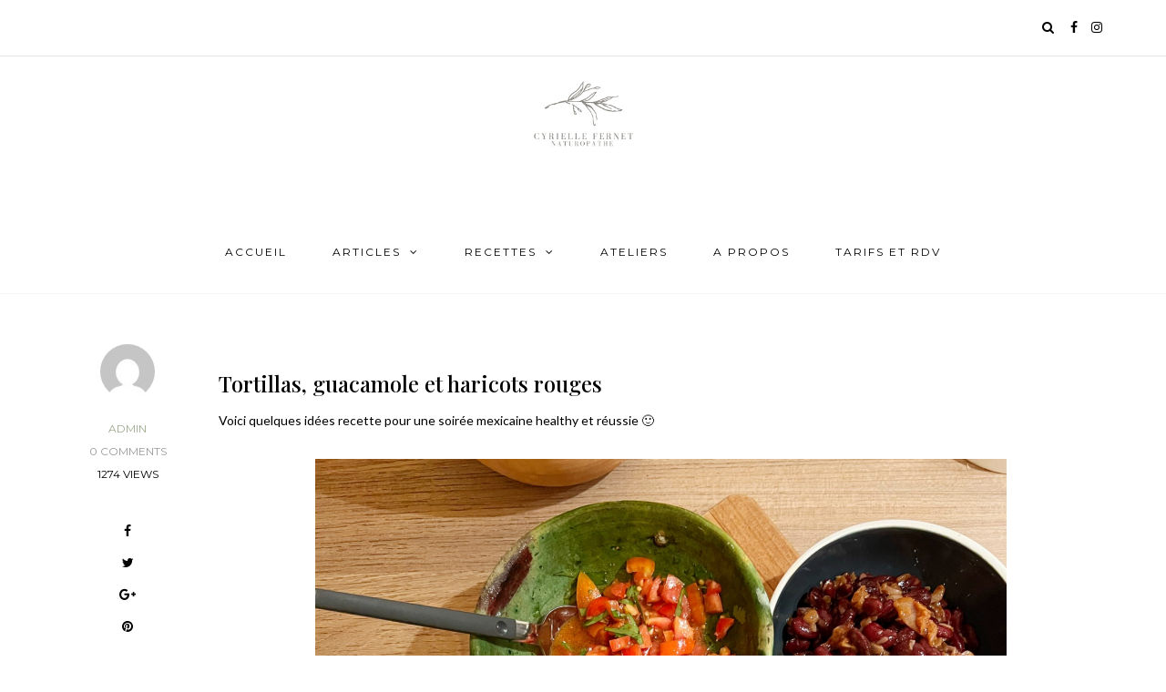

--- FILE ---
content_type: text/html; charset=UTF-8
request_url: http://www.cyriellenaturopathe.fr/?p=652
body_size: 14427
content:
<!DOCTYPE html>
<html lang="fr-FR">
<head>
<meta name="viewport" content="width=device-width, initial-scale=1.0" />
<meta charset="UTF-8" />
<link rel="profile" href="http://gmpg.org/xfn/11" />
<link rel="pingback" href="http://www.cyriellenaturopathe.fr/xmlrpc.php" />
<title>Soirée mexicaine healthy &#8211; Cyrielle FERNET</title>
<meta name='robots' content='max-image-preview:large' />
	<style>img:is([sizes="auto" i], [sizes^="auto," i]) { contain-intrinsic-size: 3000px 1500px }</style>
	<link rel='dns-prefetch' href='//fonts.googleapis.com' />
<link rel="alternate" type="application/rss+xml" title="Cyrielle FERNET &raquo; Flux" href="https://www.cyriellenaturopathe.fr/?feed=rss2" />
<link rel="alternate" type="application/rss+xml" title="Cyrielle FERNET &raquo; Flux des commentaires" href="https://www.cyriellenaturopathe.fr/?feed=comments-rss2" />
<link rel="alternate" type="application/rss+xml" title="Cyrielle FERNET &raquo; Soirée mexicaine healthy Flux des commentaires" href="https://www.cyriellenaturopathe.fr/?feed=rss2&#038;p=652" />
<script type="text/javascript">
/* <![CDATA[ */
window._wpemojiSettings = {"baseUrl":"https:\/\/s.w.org\/images\/core\/emoji\/16.0.1\/72x72\/","ext":".png","svgUrl":"https:\/\/s.w.org\/images\/core\/emoji\/16.0.1\/svg\/","svgExt":".svg","source":{"concatemoji":"http:\/\/www.cyriellenaturopathe.fr\/wp-includes\/js\/wp-emoji-release.min.js?ver=6.8.3"}};
/*! This file is auto-generated */
!function(s,n){var o,i,e;function c(e){try{var t={supportTests:e,timestamp:(new Date).valueOf()};sessionStorage.setItem(o,JSON.stringify(t))}catch(e){}}function p(e,t,n){e.clearRect(0,0,e.canvas.width,e.canvas.height),e.fillText(t,0,0);var t=new Uint32Array(e.getImageData(0,0,e.canvas.width,e.canvas.height).data),a=(e.clearRect(0,0,e.canvas.width,e.canvas.height),e.fillText(n,0,0),new Uint32Array(e.getImageData(0,0,e.canvas.width,e.canvas.height).data));return t.every(function(e,t){return e===a[t]})}function u(e,t){e.clearRect(0,0,e.canvas.width,e.canvas.height),e.fillText(t,0,0);for(var n=e.getImageData(16,16,1,1),a=0;a<n.data.length;a++)if(0!==n.data[a])return!1;return!0}function f(e,t,n,a){switch(t){case"flag":return n(e,"\ud83c\udff3\ufe0f\u200d\u26a7\ufe0f","\ud83c\udff3\ufe0f\u200b\u26a7\ufe0f")?!1:!n(e,"\ud83c\udde8\ud83c\uddf6","\ud83c\udde8\u200b\ud83c\uddf6")&&!n(e,"\ud83c\udff4\udb40\udc67\udb40\udc62\udb40\udc65\udb40\udc6e\udb40\udc67\udb40\udc7f","\ud83c\udff4\u200b\udb40\udc67\u200b\udb40\udc62\u200b\udb40\udc65\u200b\udb40\udc6e\u200b\udb40\udc67\u200b\udb40\udc7f");case"emoji":return!a(e,"\ud83e\udedf")}return!1}function g(e,t,n,a){var r="undefined"!=typeof WorkerGlobalScope&&self instanceof WorkerGlobalScope?new OffscreenCanvas(300,150):s.createElement("canvas"),o=r.getContext("2d",{willReadFrequently:!0}),i=(o.textBaseline="top",o.font="600 32px Arial",{});return e.forEach(function(e){i[e]=t(o,e,n,a)}),i}function t(e){var t=s.createElement("script");t.src=e,t.defer=!0,s.head.appendChild(t)}"undefined"!=typeof Promise&&(o="wpEmojiSettingsSupports",i=["flag","emoji"],n.supports={everything:!0,everythingExceptFlag:!0},e=new Promise(function(e){s.addEventListener("DOMContentLoaded",e,{once:!0})}),new Promise(function(t){var n=function(){try{var e=JSON.parse(sessionStorage.getItem(o));if("object"==typeof e&&"number"==typeof e.timestamp&&(new Date).valueOf()<e.timestamp+604800&&"object"==typeof e.supportTests)return e.supportTests}catch(e){}return null}();if(!n){if("undefined"!=typeof Worker&&"undefined"!=typeof OffscreenCanvas&&"undefined"!=typeof URL&&URL.createObjectURL&&"undefined"!=typeof Blob)try{var e="postMessage("+g.toString()+"("+[JSON.stringify(i),f.toString(),p.toString(),u.toString()].join(",")+"));",a=new Blob([e],{type:"text/javascript"}),r=new Worker(URL.createObjectURL(a),{name:"wpTestEmojiSupports"});return void(r.onmessage=function(e){c(n=e.data),r.terminate(),t(n)})}catch(e){}c(n=g(i,f,p,u))}t(n)}).then(function(e){for(var t in e)n.supports[t]=e[t],n.supports.everything=n.supports.everything&&n.supports[t],"flag"!==t&&(n.supports.everythingExceptFlag=n.supports.everythingExceptFlag&&n.supports[t]);n.supports.everythingExceptFlag=n.supports.everythingExceptFlag&&!n.supports.flag,n.DOMReady=!1,n.readyCallback=function(){n.DOMReady=!0}}).then(function(){return e}).then(function(){var e;n.supports.everything||(n.readyCallback(),(e=n.source||{}).concatemoji?t(e.concatemoji):e.wpemoji&&e.twemoji&&(t(e.twemoji),t(e.wpemoji)))}))}((window,document),window._wpemojiSettings);
/* ]]> */
</script>
<link rel='stylesheet' id='sbi_styles-css' href='http://www.cyriellenaturopathe.fr/wp-content/plugins/instagram-feed/css/sbi-styles.min.css?ver=6.9.1' type='text/css' media='all' />
<style id='wp-emoji-styles-inline-css' type='text/css'>

	img.wp-smiley, img.emoji {
		display: inline !important;
		border: none !important;
		box-shadow: none !important;
		height: 1em !important;
		width: 1em !important;
		margin: 0 0.07em !important;
		vertical-align: -0.1em !important;
		background: none !important;
		padding: 0 !important;
	}
</style>
<link rel='stylesheet' id='wp-block-library-css' href='http://www.cyriellenaturopathe.fr/wp-includes/css/dist/block-library/style.min.css?ver=6.8.3' type='text/css' media='all' />
<style id='classic-theme-styles-inline-css' type='text/css'>
/*! This file is auto-generated */
.wp-block-button__link{color:#fff;background-color:#32373c;border-radius:9999px;box-shadow:none;text-decoration:none;padding:calc(.667em + 2px) calc(1.333em + 2px);font-size:1.125em}.wp-block-file__button{background:#32373c;color:#fff;text-decoration:none}
</style>
<style id='global-styles-inline-css' type='text/css'>
:root{--wp--preset--aspect-ratio--square: 1;--wp--preset--aspect-ratio--4-3: 4/3;--wp--preset--aspect-ratio--3-4: 3/4;--wp--preset--aspect-ratio--3-2: 3/2;--wp--preset--aspect-ratio--2-3: 2/3;--wp--preset--aspect-ratio--16-9: 16/9;--wp--preset--aspect-ratio--9-16: 9/16;--wp--preset--color--black: #000000;--wp--preset--color--cyan-bluish-gray: #abb8c3;--wp--preset--color--white: #ffffff;--wp--preset--color--pale-pink: #f78da7;--wp--preset--color--vivid-red: #cf2e2e;--wp--preset--color--luminous-vivid-orange: #ff6900;--wp--preset--color--luminous-vivid-amber: #fcb900;--wp--preset--color--light-green-cyan: #7bdcb5;--wp--preset--color--vivid-green-cyan: #00d084;--wp--preset--color--pale-cyan-blue: #8ed1fc;--wp--preset--color--vivid-cyan-blue: #0693e3;--wp--preset--color--vivid-purple: #9b51e0;--wp--preset--gradient--vivid-cyan-blue-to-vivid-purple: linear-gradient(135deg,rgba(6,147,227,1) 0%,rgb(155,81,224) 100%);--wp--preset--gradient--light-green-cyan-to-vivid-green-cyan: linear-gradient(135deg,rgb(122,220,180) 0%,rgb(0,208,130) 100%);--wp--preset--gradient--luminous-vivid-amber-to-luminous-vivid-orange: linear-gradient(135deg,rgba(252,185,0,1) 0%,rgba(255,105,0,1) 100%);--wp--preset--gradient--luminous-vivid-orange-to-vivid-red: linear-gradient(135deg,rgba(255,105,0,1) 0%,rgb(207,46,46) 100%);--wp--preset--gradient--very-light-gray-to-cyan-bluish-gray: linear-gradient(135deg,rgb(238,238,238) 0%,rgb(169,184,195) 100%);--wp--preset--gradient--cool-to-warm-spectrum: linear-gradient(135deg,rgb(74,234,220) 0%,rgb(151,120,209) 20%,rgb(207,42,186) 40%,rgb(238,44,130) 60%,rgb(251,105,98) 80%,rgb(254,248,76) 100%);--wp--preset--gradient--blush-light-purple: linear-gradient(135deg,rgb(255,206,236) 0%,rgb(152,150,240) 100%);--wp--preset--gradient--blush-bordeaux: linear-gradient(135deg,rgb(254,205,165) 0%,rgb(254,45,45) 50%,rgb(107,0,62) 100%);--wp--preset--gradient--luminous-dusk: linear-gradient(135deg,rgb(255,203,112) 0%,rgb(199,81,192) 50%,rgb(65,88,208) 100%);--wp--preset--gradient--pale-ocean: linear-gradient(135deg,rgb(255,245,203) 0%,rgb(182,227,212) 50%,rgb(51,167,181) 100%);--wp--preset--gradient--electric-grass: linear-gradient(135deg,rgb(202,248,128) 0%,rgb(113,206,126) 100%);--wp--preset--gradient--midnight: linear-gradient(135deg,rgb(2,3,129) 0%,rgb(40,116,252) 100%);--wp--preset--font-size--small: 13px;--wp--preset--font-size--medium: 20px;--wp--preset--font-size--large: 36px;--wp--preset--font-size--x-large: 42px;--wp--preset--spacing--20: 0.44rem;--wp--preset--spacing--30: 0.67rem;--wp--preset--spacing--40: 1rem;--wp--preset--spacing--50: 1.5rem;--wp--preset--spacing--60: 2.25rem;--wp--preset--spacing--70: 3.38rem;--wp--preset--spacing--80: 5.06rem;--wp--preset--shadow--natural: 6px 6px 9px rgba(0, 0, 0, 0.2);--wp--preset--shadow--deep: 12px 12px 50px rgba(0, 0, 0, 0.4);--wp--preset--shadow--sharp: 6px 6px 0px rgba(0, 0, 0, 0.2);--wp--preset--shadow--outlined: 6px 6px 0px -3px rgba(255, 255, 255, 1), 6px 6px rgba(0, 0, 0, 1);--wp--preset--shadow--crisp: 6px 6px 0px rgba(0, 0, 0, 1);}:where(.is-layout-flex){gap: 0.5em;}:where(.is-layout-grid){gap: 0.5em;}body .is-layout-flex{display: flex;}.is-layout-flex{flex-wrap: wrap;align-items: center;}.is-layout-flex > :is(*, div){margin: 0;}body .is-layout-grid{display: grid;}.is-layout-grid > :is(*, div){margin: 0;}:where(.wp-block-columns.is-layout-flex){gap: 2em;}:where(.wp-block-columns.is-layout-grid){gap: 2em;}:where(.wp-block-post-template.is-layout-flex){gap: 1.25em;}:where(.wp-block-post-template.is-layout-grid){gap: 1.25em;}.has-black-color{color: var(--wp--preset--color--black) !important;}.has-cyan-bluish-gray-color{color: var(--wp--preset--color--cyan-bluish-gray) !important;}.has-white-color{color: var(--wp--preset--color--white) !important;}.has-pale-pink-color{color: var(--wp--preset--color--pale-pink) !important;}.has-vivid-red-color{color: var(--wp--preset--color--vivid-red) !important;}.has-luminous-vivid-orange-color{color: var(--wp--preset--color--luminous-vivid-orange) !important;}.has-luminous-vivid-amber-color{color: var(--wp--preset--color--luminous-vivid-amber) !important;}.has-light-green-cyan-color{color: var(--wp--preset--color--light-green-cyan) !important;}.has-vivid-green-cyan-color{color: var(--wp--preset--color--vivid-green-cyan) !important;}.has-pale-cyan-blue-color{color: var(--wp--preset--color--pale-cyan-blue) !important;}.has-vivid-cyan-blue-color{color: var(--wp--preset--color--vivid-cyan-blue) !important;}.has-vivid-purple-color{color: var(--wp--preset--color--vivid-purple) !important;}.has-black-background-color{background-color: var(--wp--preset--color--black) !important;}.has-cyan-bluish-gray-background-color{background-color: var(--wp--preset--color--cyan-bluish-gray) !important;}.has-white-background-color{background-color: var(--wp--preset--color--white) !important;}.has-pale-pink-background-color{background-color: var(--wp--preset--color--pale-pink) !important;}.has-vivid-red-background-color{background-color: var(--wp--preset--color--vivid-red) !important;}.has-luminous-vivid-orange-background-color{background-color: var(--wp--preset--color--luminous-vivid-orange) !important;}.has-luminous-vivid-amber-background-color{background-color: var(--wp--preset--color--luminous-vivid-amber) !important;}.has-light-green-cyan-background-color{background-color: var(--wp--preset--color--light-green-cyan) !important;}.has-vivid-green-cyan-background-color{background-color: var(--wp--preset--color--vivid-green-cyan) !important;}.has-pale-cyan-blue-background-color{background-color: var(--wp--preset--color--pale-cyan-blue) !important;}.has-vivid-cyan-blue-background-color{background-color: var(--wp--preset--color--vivid-cyan-blue) !important;}.has-vivid-purple-background-color{background-color: var(--wp--preset--color--vivid-purple) !important;}.has-black-border-color{border-color: var(--wp--preset--color--black) !important;}.has-cyan-bluish-gray-border-color{border-color: var(--wp--preset--color--cyan-bluish-gray) !important;}.has-white-border-color{border-color: var(--wp--preset--color--white) !important;}.has-pale-pink-border-color{border-color: var(--wp--preset--color--pale-pink) !important;}.has-vivid-red-border-color{border-color: var(--wp--preset--color--vivid-red) !important;}.has-luminous-vivid-orange-border-color{border-color: var(--wp--preset--color--luminous-vivid-orange) !important;}.has-luminous-vivid-amber-border-color{border-color: var(--wp--preset--color--luminous-vivid-amber) !important;}.has-light-green-cyan-border-color{border-color: var(--wp--preset--color--light-green-cyan) !important;}.has-vivid-green-cyan-border-color{border-color: var(--wp--preset--color--vivid-green-cyan) !important;}.has-pale-cyan-blue-border-color{border-color: var(--wp--preset--color--pale-cyan-blue) !important;}.has-vivid-cyan-blue-border-color{border-color: var(--wp--preset--color--vivid-cyan-blue) !important;}.has-vivid-purple-border-color{border-color: var(--wp--preset--color--vivid-purple) !important;}.has-vivid-cyan-blue-to-vivid-purple-gradient-background{background: var(--wp--preset--gradient--vivid-cyan-blue-to-vivid-purple) !important;}.has-light-green-cyan-to-vivid-green-cyan-gradient-background{background: var(--wp--preset--gradient--light-green-cyan-to-vivid-green-cyan) !important;}.has-luminous-vivid-amber-to-luminous-vivid-orange-gradient-background{background: var(--wp--preset--gradient--luminous-vivid-amber-to-luminous-vivid-orange) !important;}.has-luminous-vivid-orange-to-vivid-red-gradient-background{background: var(--wp--preset--gradient--luminous-vivid-orange-to-vivid-red) !important;}.has-very-light-gray-to-cyan-bluish-gray-gradient-background{background: var(--wp--preset--gradient--very-light-gray-to-cyan-bluish-gray) !important;}.has-cool-to-warm-spectrum-gradient-background{background: var(--wp--preset--gradient--cool-to-warm-spectrum) !important;}.has-blush-light-purple-gradient-background{background: var(--wp--preset--gradient--blush-light-purple) !important;}.has-blush-bordeaux-gradient-background{background: var(--wp--preset--gradient--blush-bordeaux) !important;}.has-luminous-dusk-gradient-background{background: var(--wp--preset--gradient--luminous-dusk) !important;}.has-pale-ocean-gradient-background{background: var(--wp--preset--gradient--pale-ocean) !important;}.has-electric-grass-gradient-background{background: var(--wp--preset--gradient--electric-grass) !important;}.has-midnight-gradient-background{background: var(--wp--preset--gradient--midnight) !important;}.has-small-font-size{font-size: var(--wp--preset--font-size--small) !important;}.has-medium-font-size{font-size: var(--wp--preset--font-size--medium) !important;}.has-large-font-size{font-size: var(--wp--preset--font-size--large) !important;}.has-x-large-font-size{font-size: var(--wp--preset--font-size--x-large) !important;}
:where(.wp-block-post-template.is-layout-flex){gap: 1.25em;}:where(.wp-block-post-template.is-layout-grid){gap: 1.25em;}
:where(.wp-block-columns.is-layout-flex){gap: 2em;}:where(.wp-block-columns.is-layout-grid){gap: 2em;}
:root :where(.wp-block-pullquote){font-size: 1.5em;line-height: 1.6;}
</style>
<link rel='stylesheet' id='contact-form-7-css' href='http://www.cyriellenaturopathe.fr/wp-content/plugins/contact-form-7/includes/css/styles.css?ver=6.1.3' type='text/css' media='all' />
<link rel='stylesheet' id='responsive-lightbox-swipebox-css' href='http://www.cyriellenaturopathe.fr/wp-content/plugins/responsive-lightbox/assets/swipebox/swipebox.min.css?ver=1.5.2' type='text/css' media='all' />
<link rel='stylesheet' id='bootstrap-css' href='http://www.cyriellenaturopathe.fr/wp-content/themes/bjorn/css/bootstrap.css?ver=6.8.3' type='text/css' media='all' />
<link rel='stylesheet' id='bjorn-fonts-css' href='//fonts.googleapis.com/css?family=Playfair+Display%3A400%2C400italic%2C600%2C600italic%7CLato%3A400%2C400italic%2C700%2C700italic%7CMontserrat%7C&#038;ver=1.0' type='text/css' media='all' />
<link rel='stylesheet' id='owl-main-css' href='http://www.cyriellenaturopathe.fr/wp-content/themes/bjorn/js/owl-carousel/owl.carousel.css?ver=6.8.3' type='text/css' media='all' />
<link rel='stylesheet' id='bjorn-stylesheet-css' href='http://www.cyriellenaturopathe.fr/wp-content/themes/bjorn/style.css?ver=1.0.2' type='text/css' media='all' />
<link rel='stylesheet' id='bjorn-responsive-css' href='http://www.cyriellenaturopathe.fr/wp-content/themes/bjorn/responsive.css?ver=all' type='text/css' media='all' />
<link rel='stylesheet' id='bjorn-animations-css' href='http://www.cyriellenaturopathe.fr/wp-content/themes/bjorn/css/animations.css?ver=6.8.3' type='text/css' media='all' />
<link rel='stylesheet' id='font-awesome-css' href='http://www.cyriellenaturopathe.fr/wp-content/themes/bjorn/css/font-awesome.css?ver=6.8.3' type='text/css' media='all' />
<link rel='stylesheet' id='bjorn-select2-css' href='http://www.cyriellenaturopathe.fr/wp-content/themes/bjorn/js/select2/select2.css?ver=6.8.3' type='text/css' media='all' />
<link rel='stylesheet' id='offcanvasmenu-css' href='http://www.cyriellenaturopathe.fr/wp-content/themes/bjorn/css/offcanvasmenu.css?ver=6.8.3' type='text/css' media='all' />
<link rel='stylesheet' id='nanoscroller-css' href='http://www.cyriellenaturopathe.fr/wp-content/themes/bjorn/css/nanoscroller.css?ver=6.8.3' type='text/css' media='all' />
<link rel='stylesheet' id='swiper-css' href='http://www.cyriellenaturopathe.fr/wp-content/themes/bjorn/css/idangerous.swiper.css?ver=6.8.3' type='text/css' media='all' />
<link rel='stylesheet' id='dashicons-css' href='http://www.cyriellenaturopathe.fr/wp-includes/css/dashicons.min.css?ver=6.8.3' type='text/css' media='all' />
<link rel='stylesheet' id='thickbox-css' href='http://www.cyriellenaturopathe.fr/wp-includes/js/thickbox/thickbox.css?ver=6.8.3' type='text/css' media='all' />
<link rel='stylesheet' id='wp-pagenavi-css' href='http://www.cyriellenaturopathe.fr/wp-content/plugins/wp-pagenavi/pagenavi-css.css?ver=2.70' type='text/css' media='all' />
<link rel='stylesheet' id='vcv:assets:front:style-css' href='http://www.cyriellenaturopathe.fr/wp-content/plugins/visualcomposer/public/dist/front.bundle.css?ver=45.15.0' type='text/css' media='all' />
<link rel='stylesheet' id='vcv:assets:source:styles:assetslibraryimagefilterdistimagefilterbundlecss-css' href='http://www.cyriellenaturopathe.fr/wp-content/plugins/visualcomposer/public/sources/assetsLibrary/imageFilter/dist/imageFilter.bundle.css?ver=45.15.0-652' type='text/css' media='all' />
<link rel='stylesheet' id='vcv:assets:source:styles:httpsfontsgoogleapiscomcssfamilyplayfair-display500subsetcyrilliclatinlatin-extvietnamese-css' href='http://fonts.googleapis.com/css?family=Playfair+Display%3A500&#038;subset=cyrillic%2Clatin%2Clatin-ext%2Cvietnamese&#038;ver=0-652' type='text/css' media='all' />
<link rel='stylesheet' id='vcv:assets:source:styles:httpsfontsgoogleapiscomcssfamilylatoregularsubsetlatinlatin-ext-css' href='http://fonts.googleapis.com/css?family=Lato%3Aregular&#038;subset=latin%2Clatin-ext&#038;ver=0-652' type='text/css' media='all' />
<style id='vcv:assets:front:style:652-inline-css' type='text/css'>
.vce-col{box-sizing:border-box;display:-ms-flexbox;display:flex;-ms-flex:0 0 100%;flex:0 0 100%;max-width:100%;min-width:1em;position:relative}.vce-col--auto{-ms-flex-preferred-size:auto;-ms-flex:1;flex:1;flex-basis:auto}.vce-col-content,.vce-col-inner{overflow-wrap:break-word;position:relative;transition:box-shadow .2s}.vce-col-inner{width:100%}.vce-col-direction--rtl{direction:rtl}.vce-element--has-background>.vce-col-inner>.vce-col-content{padding-left:30px;padding-right:30px;padding-top:30px}.vce-col.vce-col--all-hide{display:none}@media (min-width:0),print{.vce-col--xs-auto{-ms-flex:1 1 0;flex:1 1 0;width:auto}.vce-col--xs-1{-ms-flex:0 0 100%;flex:0 0 100%;max-width:100%}.vce-col.vce-col--xs-visible{display:-ms-flexbox;display:flex}.vce-col.vce-col--xs-hide{display:none}}.vce-row-container>.vce-row>.vce-row-content>.vce-col>.vce-col-inner{padding:0}@media (min-width:544px),print{.vce-col--sm-auto{-ms-flex:1 1 0;flex:1 1 0;width:auto}.vce-col--sm-1{-ms-flex:0 0 100%;flex:0 0 100%;max-width:100%}.vce-col.vce-col--sm-visible{display:-ms-flexbox;display:flex}.vce-col.vce-col--sm-hide{display:none}}@media (min-width:768px),print{.vce-col--md-auto{-ms-flex:1 1 0;flex:1 1 0;width:auto}.vce-col--md-1{-ms-flex:0 0 100%;flex:0 0 100%;max-width:100%}.vce-col.vce-col--md-visible{display:-ms-flexbox;display:flex}.vce-col.vce-col--md-hide{display:none}}@media print,screen and (min-width:992px){.vce-col--lg-auto{-ms-flex:1 1 0;flex:1 1 0;width:1px}.vce-col--lg-1{-ms-flex:0 0 100%;flex:0 0 100%;max-width:100%}.vce-col.vce-col--lg-visible{display:-ms-flexbox;display:flex}.vce-col.vce-col--lg-hide{display:none}}@media (min-width:1200px),print{.vce-col--xl-auto{-ms-flex:1 1 0;flex:1 1 0;width:auto}.vce-col--xl-1{-ms-flex:0 0 100%;flex:0 0 100%;max-width:100%}.vce-col.vce-col--xl-visible{display:-ms-flexbox;display:flex}.vce-col.vce-col--xl-hide{display:none}}@media (min-width:0) and (max-width:543px){.vce-element--xs--has-background>.vce-col-inner>.vce-col-content{padding-left:30px;padding-right:30px;padding-top:30px}}@media (min-width:544px) and (max-width:767px){.vce-element--sm--has-background>.vce-col-inner>.vce-col-content{padding-left:30px;padding-right:30px;padding-top:30px}}@media (min-width:768px) and (max-width:991px){.vce-element--md--has-background>.vce-col-inner>.vce-col-content{padding-left:30px;padding-right:30px;padding-top:30px}}@media (min-width:992px) and (max-width:1199px){.vce-element--lg--has-background>.vce-col-inner>.vce-col-content{padding-left:30px;padding-right:30px;padding-top:30px}}@media (min-width:1200px){.vce-element--xl--has-background>.vce-col-inner>.vce-col-content{padding-left:30px;padding-right:30px;padding-top:30px}}a.vce-single-image-inner{color:transparent}a.vce-single-image-inner,a.vce-single-image-inner:focus,a.vce-single-image-inner:hover{border-bottom:0;box-shadow:none;text-decoration:none}.vce-single-image-inner{line-height:1;position:relative}.vce-single-image-inner,.vce-single-image-wrapper{display:inline-block;max-width:100%;vertical-align:top}.vce-single-image-wrapper{overflow:hidden}.vce-single-image-wrapper img{max-width:100%;vertical-align:top}.vce-single-image--border-rounded{border-radius:5px;overflow:hidden}.vce-single-image--border-round{border-radius:50%;overflow:hidden}.vce-single-image--align-center{text-align:center}.vce-single-image--align-right{text-align:right}.vce-single-image--align-left{text-align:left}.vce-single-image-wrapper figure{margin:0}.vce-single-image-wrapper figcaption{font-style:italic;margin-top:10px}.vce-single-image-wrapper figcaption[hidden]{display:none}.vce-single-image-inner.vce-single-image--absolute .vce-single-image:not([data-dynamic-natural-size=true]){height:100%;left:0;object-fit:cover;position:absolute;top:0;width:100%}.vce-single-image-container .vce-single-image-inner .vce-single-image{box-shadow:none}.vce-single-image-figure-inner{display:inline-block;max-width:100%}.vce{margin-bottom:30px}.vce-row-container{width:100%}.vce-row{display:-ms-flexbox;display:flex;-ms-flex-direction:column;flex-direction:column;margin-left:0;position:relative;transition:box-shadow .2s}.vce-row,.vce-row-content>.vce-col:last-child{margin-right:0}.vce-row-full-height{min-height:100vh}.vce-row-content{-ms-flex-pack:start;-ms-flex-line-pack:start;-ms-flex-align:start;align-content:flex-start;align-items:flex-start;display:-ms-flexbox;display:flex;-ms-flex:1 1 auto;flex:1 1 auto;-ms-flex-direction:row;flex-direction:row;-ms-flex-wrap:wrap;flex-wrap:wrap;justify-content:flex-start;min-height:1em;position:relative}.vce-row-wrap--reverse>.vce-row-content{-ms-flex-line-pack:end;-ms-flex-align:end;align-content:flex-end;align-items:flex-end;-ms-flex-wrap:wrap-reverse;flex-wrap:wrap-reverse}.vce-row-columns--top>.vce-row-content{-ms-flex-line-pack:start;align-content:flex-start}.vce-row-columns--top.vce-row-wrap--reverse>.vce-row-content{-ms-flex-line-pack:end;align-content:flex-end}.vce-row-columns--middle>.vce-row-content{-ms-flex-line-pack:center;align-content:center}.vce-row-columns--bottom>.vce-row-content{-ms-flex-line-pack:end;align-content:flex-end}.vce-row-columns--bottom.vce-row-wrap--reverse>.vce-row-content{-ms-flex-line-pack:start;align-content:flex-start}.vce-row-columns--bottom>.vce-row-content:after,.vce-row-columns--middle>.vce-row-content:after,.vce-row-columns--top>.vce-row-content:after{content:"";display:block;height:0;overflow:hidden;visibility:hidden;width:100%}.vce-row-content--middle>.vce-row-content>.vce-col>.vce-col-inner{-ms-flex-pack:center;display:-ms-flexbox;display:flex;-ms-flex-direction:column;flex-direction:column;justify-content:center}.vce-row-content--bottom>.vce-row-content>.vce-col>.vce-col-inner{-ms-flex-pack:end;display:-ms-flexbox;display:flex;-ms-flex-direction:column;flex-direction:column;justify-content:flex-end}.vce-row-equal-height>.vce-row-content{-ms-flex-align:stretch;align-items:stretch}.vce-row-columns--stretch>.vce-row-content{-ms-flex-line-pack:stretch;-ms-flex-align:stretch;align-content:stretch;align-items:stretch}.vce-row[data-vce-full-width=true]{box-sizing:border-box;position:relative}.vce-row[data-vce-stretch-content=true]{padding-left:30px;padding-right:30px}.vce-row[data-vce-stretch-content=true].vce-row-no-paddings{padding-left:0;padding-right:0}.vce-row.vce-element--has-background{padding-left:30px;padding-right:30px;padding-top:30px}.vce-row.vce-element--has-background[data-vce-full-width=true]:not([data-vce-stretch-content=true]){padding-left:0;padding-right:0}.vce-row.vce-element--has-background.vce-row--has-col-background{padding-bottom:30px}.vce-row>.vce-row-content>.vce-col.vce-col--all-last{margin-right:0}.rtl .vce-row>.vce-row-content>.vce-col.vce-col--all-last,.rtl.vce-row>.vce-row-content>.vce-col.vce-col--all-last{margin-left:0}@media (min-width:0) and (max-width:543px){.vce-row.vce-element--xs--has-background{padding-left:30px;padding-right:30px;padding-top:30px}.vce-row.vce-element--xs--has-background[data-vce-full-width=true]:not([data-vce-stretch-content=true]){padding-left:0;padding-right:0}.vce-row.vce-element--has-background.vce-row--xs--has-col-background,.vce-row.vce-element--xs--has-background.vce-row--has-col-background,.vce-row.vce-element--xs--has-background.vce-row--xs--has-col-background{padding-bottom:30px}.vce-row>.vce-row-content>.vce-col.vce-col--xs-last{margin-right:0}.rtl .vce-row>.vce-row-content>.vce-col.vce-col--xs-last,.rtl.vce-row>.vce-row-content>.vce-col.vce-col--xs-last{margin-left:0}}@media (min-width:544px) and (max-width:767px){.vce-row.vce-element--sm--has-background{padding-left:30px;padding-right:30px;padding-top:30px}.vce-row.vce-element--sm--has-background[data-vce-full-width=true]:not([data-vce-stretch-content=true]){padding-left:0;padding-right:0}.vce-row.vce-element--has-background.vce-row--sm--has-col-background,.vce-row.vce-element--sm--has-background.vce-row--has-col-background,.vce-row.vce-element--sm--has-background.vce-row--sm--has-col-background{padding-bottom:30px}.vce-row>.vce-row-content>.vce-col.vce-col--sm-last{margin-right:0}.rtl .vce-row>.vce-row-content>.vce-col.vce-col--sm-last,.rtl.vce-row>.vce-row-content>.vce-col.vce-col--sm-last{margin-left:0}}@media (min-width:768px) and (max-width:991px){.vce-row.vce-element--md--has-background{padding-left:30px;padding-right:30px;padding-top:30px}.vce-row.vce-element--md--has-background[data-vce-full-width=true]:not([data-vce-stretch-content=true]){padding-left:0;padding-right:0}.vce-row.vce-element--has-background.vce-row--md--has-col-background,.vce-row.vce-element--md--has-background.vce-row--has-col-background,.vce-row.vce-element--md--has-background.vce-row--md--has-col-background{padding-bottom:30px}.vce-row>.vce-row-content>.vce-col.vce-col--md-last{margin-right:0}.rtl .vce-row>.vce-row-content>.vce-col.vce-col--md-last,.rtl.vce-row>.vce-row-content>.vce-col.vce-col--md-last{margin-left:0}}@media (min-width:992px) and (max-width:1199px){.vce-row.vce-element--lg--has-background{padding-left:30px;padding-right:30px;padding-top:30px}.vce-row.vce-element--lg--has-background[data-vce-full-width=true]:not([data-vce-stretch-content=true]){padding-left:0;padding-right:0}.vce-row.vce-element--has-background.vce-row--lg--has-col-background,.vce-row.vce-element--lg--has-background.vce-row--has-col-background,.vce-row.vce-element--lg--has-background.vce-row--lg--has-col-background{padding-bottom:30px}.vce-row>.vce-row-content>.vce-col.vce-col--lg-last{margin-right:0}.rtl .vce-row>.vce-row-content>.vce-col.vce-col--lg-last,.rtl.vce-row>.vce-row-content>.vce-col.vce-col--lg-last{margin-left:0}}@media (min-width:1200px){.vce-row.vce-element--xl--has-background{padding-left:30px;padding-right:30px;padding-top:30px}.vce-row.vce-element--xl--has-background[data-vce-full-width=true]:not([data-vce-stretch-content=true]){padding-left:0;padding-right:0}.vce-row.vce-element--has-background.vce-row--xl--has-col-background,.vce-row.vce-element--xl--has-background.vce-row--has-col-background,.vce-row.vce-element--xl--has-background.vce-row--xl--has-col-background{padding-bottom:30px}.vce-row>.vce-row-content>.vce-col.vce-col--xl-last{margin-right:0}.rtl .vce-row>.vce-row-content>.vce-col.vce-col--xl-last,.rtl.vce-row>.vce-row-content>.vce-col.vce-col--xl-last{margin-left:0}}.vce-row--col-gap-30>.vce-row-content>.vce-col{margin-right:30px}.vce-row--col-gap-30>.vce-row-content>.vce-column-resizer .vce-column-resizer-handler{width:30px}.rtl .vce-row--col-gap-30>.vce-row-content>.vce-col,.rtl.vce-row--col-gap-30>.vce-row-content>.vce-col{margin-left:30px;margin-right:0}@media all and (min-width:768px),print{.vce-row--col-gap-30[data-vce-do-apply*="03ff92ab"]>.vce-row-content>.vce-col--md-auto{-webkit-flex:1 1 0;flex:1 1 0;max-width:none;width:auto}}@media all and (min-width:768px),print{.vce-row--col-gap-30[data-vce-do-apply*="35d0d0c1"]>.vce-row-content>.vce-col--md-auto{-webkit-flex:1 1 0;flex:1 1 0;max-width:none;width:auto}}@media all and (min-width:768px),print{.vce-row--col-gap-30[data-vce-do-apply*="1ca25125"]>.vce-row-content>.vce-col--md-auto{-webkit-flex:1 1 0;flex:1 1 0;max-width:none;width:auto}}@media all and (min-width:768px),print{.vce-row--col-gap-30[data-vce-do-apply*="04aeaf21"]>.vce-row-content>.vce-col--md-auto{-webkit-flex:1 1 0;flex:1 1 0;max-width:none;width:auto}}@media all and (min-width:768px),print{.vce-row--col-gap-30[data-vce-do-apply*="17f95bad"]>.vce-row-content>.vce-col--md-auto{-webkit-flex:1 1 0;flex:1 1 0;max-width:none;width:auto}}@media all and (min-width:768px),print{.vce-row--col-gap-30[data-vce-do-apply*=de264dfa]>.vce-row-content>.vce-col--md-auto{-webkit-flex:1 1 0;flex:1 1 0;max-width:none;width:auto}}@media all and (min-width:768px),print{.vce-row--col-gap-30[data-vce-do-apply*="2c890b1e"]>.vce-row-content>.vce-col--md-auto{-webkit-flex:1 1 0;flex:1 1 0;max-width:none;width:auto}}@media all and (min-width:768px),print{.vce-row--col-gap-30[data-vce-do-apply*="990377c7"]>.vce-row-content>.vce-col--md-auto{-webkit-flex:1 1 0;flex:1 1 0;max-width:none;width:auto}}
</style>
<link rel='stylesheet' id='style-cache-bjorn-css' href='https://www.cyriellenaturopathe.fr/wp-content/uploads/style-cache-bjorn.css?ver=6.8.3' type='text/css' media='all' />
<script type="text/javascript" src="http://www.cyriellenaturopathe.fr/wp-includes/js/jquery/jquery.min.js?ver=3.7.1" id="jquery-core-js"></script>
<script type="text/javascript" src="http://www.cyriellenaturopathe.fr/wp-includes/js/jquery/jquery-migrate.min.js?ver=3.4.1" id="jquery-migrate-js"></script>
<script type="text/javascript" src="http://www.cyriellenaturopathe.fr/wp-content/plugins/responsive-lightbox/assets/swipebox/jquery.swipebox.min.js?ver=1.5.2" id="responsive-lightbox-swipebox-js"></script>
<script type="text/javascript" src="http://www.cyriellenaturopathe.fr/wp-includes/js/underscore.min.js?ver=1.13.7" id="underscore-js"></script>
<script type="text/javascript" src="http://www.cyriellenaturopathe.fr/wp-content/plugins/responsive-lightbox/assets/infinitescroll/infinite-scroll.pkgd.min.js?ver=4.0.1" id="responsive-lightbox-infinite-scroll-js"></script>
<script type="text/javascript" id="responsive-lightbox-js-before">
/* <![CDATA[ */
var rlArgs = {"script":"swipebox","selector":"lightbox","customEvents":"","activeGalleries":true,"animation":true,"hideCloseButtonOnMobile":false,"removeBarsOnMobile":false,"hideBars":true,"hideBarsDelay":5000,"videoMaxWidth":1080,"useSVG":true,"loopAtEnd":false,"woocommerce_gallery":false,"ajaxurl":"https:\/\/www.cyriellenaturopathe.fr\/wp-admin\/admin-ajax.php","nonce":"bd94c9180a","preview":false,"postId":652,"scriptExtension":false};
/* ]]> */
</script>
<script type="text/javascript" src="http://www.cyriellenaturopathe.fr/wp-content/plugins/responsive-lightbox/js/front.js?ver=2.5.3" id="responsive-lightbox-js"></script>
<script type="text/javascript" src="https://www.cyriellenaturopathe.fr/wp-content/uploads/js-cache-bjorn.js?ver=6.8.3" id="js-cache-bjorn-js"></script>
<link rel="https://api.w.org/" href="https://www.cyriellenaturopathe.fr/index.php?rest_route=/" /><link rel="alternate" title="JSON" type="application/json" href="https://www.cyriellenaturopathe.fr/index.php?rest_route=/wp/v2/posts/652" /><link rel="EditURI" type="application/rsd+xml" title="RSD" href="https://www.cyriellenaturopathe.fr/xmlrpc.php?rsd" />
<meta name="generator" content="WordPress 6.8.3" />
<link rel="canonical" href="https://www.cyriellenaturopathe.fr/?p=652" />
<link rel='shortlink' href='https://www.cyriellenaturopathe.fr/?p=652' />
<link rel="alternate" title="oEmbed (JSON)" type="application/json+oembed" href="https://www.cyriellenaturopathe.fr/index.php?rest_route=%2Foembed%2F1.0%2Fembed&#038;url=https%3A%2F%2Fwww.cyriellenaturopathe.fr%2F%3Fp%3D652" />
<link rel="alternate" title="oEmbed (XML)" type="text/xml+oembed" href="https://www.cyriellenaturopathe.fr/index.php?rest_route=%2Foembed%2F1.0%2Fembed&#038;url=https%3A%2F%2Fwww.cyriellenaturopathe.fr%2F%3Fp%3D652&#038;format=xml" />
<noscript><style>.vce-row-container .vcv-lozad {display: none}</style></noscript><meta name="generator" content="Powered by Visual Composer Website Builder - fast and easy-to-use drag and drop visual editor for WordPress."/><link rel="icon" href="https://www.cyriellenaturopathe.fr/wp-content/uploads/2022/02/cropped-Taille-originale-Floral-Feminine-Logo-3-32x32.png" sizes="32x32" />
<link rel="icon" href="https://www.cyriellenaturopathe.fr/wp-content/uploads/2022/02/cropped-Taille-originale-Floral-Feminine-Logo-3-192x192.png" sizes="192x192" />
<link rel="apple-touch-icon" href="https://www.cyriellenaturopathe.fr/wp-content/uploads/2022/02/cropped-Taille-originale-Floral-Feminine-Logo-3-180x180.png" />
<meta name="msapplication-TileImage" content="https://www.cyriellenaturopathe.fr/wp-content/uploads/2022/02/cropped-Taille-originale-Floral-Feminine-Logo-3-270x270.png" />
		<style type="text/css" id="wp-custom-css">
			.navbar-right-wrapper {
  float: left;
  width: 65px;
  height: 31px;
  border-left: 1px solid #fff;

    border-left-style: solid;
    border-left-width: 1px;
  margin-top: 30px;
  margin-bottom: 30px;
  padding-top: 5px;
  padding-bottom: 5px;
  text-align: right;
}

.navbar-left-wrapper {
  border-right: 0px solid #fff;
  float: left;
  height: 31px;
  margin-bottom: 30px;
  margin-top: 30px;
  padding-bottom: 5px;
  padding-top: 5px;
  position: relative;
  text-align: left;
  width: 65px;
  z-index: 10;
}
.page-item-title-single
{
  display:none;
}
.footer-sidebar-2-wrapper
{
  height:220px
}
footer
{
  text-align: center;
}
.header-info-text span {
display:none;
}
header .header-blog-info {
display:none;
}
.navbar-left-wrapper{
	display:none;
}
.navbar-right-wrapper{
		display:none;
}
.page-item-title-archive
{
	display:none;
}
.navbar-center-wrapper{
	border-top: 0px;
}
label
{
	font-family:buenard;
}		</style>
		</head>
<body class="wp-singular post-template-default single single-post postid-652 single-format-standard wp-theme-bjorn vcwb blog-post-transparent-header-disable blog-slider-enable blog-transparent-header-disable blog-enable-dropcaps blog-enable-images-animations">

            <div class="header-menu-bg menu_white">
      <div class="header-menu">
        <div class="container">
          <div class="row">
                        <div class="col-md-6">
              <div class="menu-top-menu-container-toggle"></div>
                          </div>
                         <div class="col-md-6">

                <div class="header-info-text">
                                <a class="search-toggle-btn"><i class="fa fa-search" aria-hidden="true"></i></a>
                                <span>Follow us</span>
                <a href="https://www.facebook.com/Cyrielle-Fernet-Naturopathe-100596205950357" target="_blank" class="a-facebook"><i class="fa fa-facebook"></i></a><a href="https://www.instagram.com/cyriellenaturopathe/" target="_blank" class="a-instagram"><i class="fa fa-instagram"></i></a>                </div>

            </div>
                      </div>
        </div>
      </div>
    </div>
    
<header class="clearfix">
<div class="container header-logo-center">
  <div class="row">
    <div class="col-md-12">
     
      <div class="header-left">
              </div>
      
      <div class="header-center">
                <div class="logo">
        <a class="logo-link" href="https://www.cyriellenaturopathe.fr/"><img src="http://www.cyriellenaturopathe.fr/wp-content/uploads/2022/02/Taille-originale-Floral-Feminine-Logo.png" alt="Cyrielle FERNET" class="regular-logo"><img src="http://www.cyriellenaturopathe.fr/wp-content/uploads/2022/02/Taille-originale-Floral-Feminine-Logo.png" alt="Cyrielle FERNET" class="light-logo"></a>
        <div class="header-blog-info">Naturopathe</div>        </div>
        
          </div>

      <div class="header-right">
              </div>
    </div>
  </div>
    
</div>

        <div class="mainmenu-belowheader mainmenu-uppercase mainmenu-normalfont mainmenu-regularfont mainmenu-downarrow menu-center sticky-header clearfix">
        
                <div class="logo">
        <a class="logo-link" href="https://www.cyriellenaturopathe.fr/"><img src="http://www.cyriellenaturopathe.fr/wp-content/uploads/2022/02/Taille-originale-Floral-Feminine-Logo.png" alt="Cyrielle FERNET" class="regular-logo"><img src="http://www.cyriellenaturopathe.fr/wp-content/uploads/2022/02/Taille-originale-Floral-Feminine-Logo.png" alt="Cyrielle FERNET" class="light-logo"></a>
        <div class="header-blog-info">Naturopathe</div>        </div>
        
    
                <div id="navbar" class="navbar navbar-default clearfix">

          <div class="navbar-inner">
              <div class="container">

                  <div class="navbar-toggle" data-toggle="collapse" data-target=".collapse">
                    Menu                  </div>
                  <div class="navbar-left-wrapper">
                    
                    
                  </div>
                  <div class="navbar-center-wrapper">
                  <div class="navbar-collapse collapse"><ul id="menu-menu-principal-1" class="nav"><li id="menu-item-167" class=" menu-item menu-item-type-post_type menu-item-object-page menu-item-home"><a href="https://www.cyriellenaturopathe.fr/">Accueil</a></li>
<li id="menu-item-88" class=" menu-item menu-item-type-taxonomy menu-item-object-category menu-item-has-children"><a href="https://www.cyriellenaturopathe.fr/?cat=8">Articles</a>
<ul class="sub-menu">
	<li id="menu-item-835" class=" menu-item menu-item-type-post_type menu-item-object-post"><a href="https://www.cyriellenaturopathe.fr/?p=826">Booster son système immunitaire avant l’hiver</a></li>
	<li id="menu-item-836" class=" menu-item menu-item-type-post_type menu-item-object-post"><a href="https://www.cyriellenaturopathe.fr/?p=811">Geommothérapie</a></li>
	<li id="menu-item-809" class=" menu-item menu-item-type-post_type menu-item-object-post"><a href="https://www.cyriellenaturopathe.fr/?p=802">La lymphe et le brossage à sec</a></li>
	<li id="menu-item-776" class=" menu-item menu-item-type-post_type menu-item-object-post"><a href="https://www.cyriellenaturopathe.fr/?p=759">Detox de printemps</a></li>
	<li id="menu-item-712" class=" menu-item menu-item-type-post_type menu-item-object-post"><a href="https://www.cyriellenaturopathe.fr/?p=705">Le blues du dimanche soir</a></li>
	<li id="menu-item-671" class=" menu-item menu-item-type-post_type menu-item-object-post"><a href="https://www.cyriellenaturopathe.fr/?p=665">Potion d’immunité</a></li>
	<li id="menu-item-607" class=" menu-item menu-item-type-post_type menu-item-object-post"><a href="https://www.cyriellenaturopathe.fr/?p=604">Les Oméga 3</a></li>
	<li id="menu-item-537" class=" menu-item menu-item-type-post_type menu-item-object-post"><a href="https://www.cyriellenaturopathe.fr/?p=524">Les jus de légumes</a></li>
	<li id="menu-item-496" class=" menu-item menu-item-type-post_type menu-item-object-post"><a href="https://www.cyriellenaturopathe.fr/?p=486">Kombucha</a></li>
	<li id="menu-item-482" class=" menu-item menu-item-type-post_type menu-item-object-post"><a href="https://www.cyriellenaturopathe.fr/?p=475">Les bienfaits de l’eau</a></li>
	<li id="menu-item-425" class=" menu-item menu-item-type-post_type menu-item-object-post"><a href="https://www.cyriellenaturopathe.fr/?p=405">Pollen frais</a></li>
	<li id="menu-item-403" class=" menu-item menu-item-type-post_type menu-item-object-post"><a href="https://www.cyriellenaturopathe.fr/?p=389">Petits déjeuners healthy</a></li>
	<li id="menu-item-201" class=" menu-item menu-item-type-post_type menu-item-object-post"><a href="https://www.cyriellenaturopathe.fr/?p=189">Tout savoir sur la monodiète</a></li>
	<li id="menu-item-345" class=" menu-item menu-item-type-post_type menu-item-object-post"><a href="https://www.cyriellenaturopathe.fr/?p=339">Cure sève de bouleau fraîche</a></li>
</ul>
</li>
<li id="menu-item-85" class=" menu-item menu-item-type-taxonomy menu-item-object-category current-menu-ancestor current-menu-parent menu-item-has-children"><a href="https://www.cyriellenaturopathe.fr/?cat=7">Recettes</a>
<ul class="sub-menu">
	<li id="menu-item-798" class=" menu-item menu-item-type-post_type menu-item-object-post"><a href="https://www.cyriellenaturopathe.fr/?p=791">Pâte à tarte healthy &#038; Tarte tomate d’été</a></li>
	<li id="menu-item-757" class=" menu-item menu-item-type-post_type menu-item-object-post"><a href="https://www.cyriellenaturopathe.fr/?p=745">“Snickers” Healthy</a></li>
	<li id="menu-item-738" class=" menu-item menu-item-type-post_type menu-item-object-post"><a href="https://www.cyriellenaturopathe.fr/?p=733">Orgeotto courge champignons</a></li>
	<li id="menu-item-723" class=" menu-item menu-item-type-post_type menu-item-object-post"><a href="https://www.cyriellenaturopathe.fr/?p=713">Moelleux aux pommes épicées (vegan)</a></li>
	<li id="menu-item-701" class=" menu-item menu-item-type-post_type menu-item-object-post"><a href="https://www.cyriellenaturopathe.fr/?p=696">Pancakes fluffy &#038; healthy</a></li>
	<li id="menu-item-686" class=" menu-item menu-item-type-post_type menu-item-object-post"><a href="https://www.cyriellenaturopathe.fr/?p=674">Pain à la châtaigne</a></li>
	<li id="menu-item-655" class=" menu-item menu-item-type-post_type menu-item-object-post current-menu-item"><a href="https://www.cyriellenaturopathe.fr/?p=652">Soirée mexicaine healthy</a></li>
	<li id="menu-item-646" class=" menu-item menu-item-type-post_type menu-item-object-post"><a href="https://www.cyriellenaturopathe.fr/?p=630">Apéros healthy</a></li>
	<li id="menu-item-566" class=" menu-item menu-item-type-post_type menu-item-object-post"><a href="https://www.cyriellenaturopathe.fr/?p=560">Houmous</a></li>
	<li id="menu-item-558" class=" menu-item menu-item-type-post_type menu-item-object-post"><a href="https://www.cyriellenaturopathe.fr/?p=553">Crackers healthy sans gluten</a></li>
	<li id="menu-item-519" class=" menu-item menu-item-type-post_type menu-item-object-post"><a href="https://www.cyriellenaturopathe.fr/?p=510">Taboulé libanais</a></li>
	<li id="menu-item-463" class=" menu-item menu-item-type-post_type menu-item-object-post"><a href="https://www.cyriellenaturopathe.fr/?p=458">Dahl de lentilles corail</a></li>
	<li id="menu-item-453" class=" menu-item menu-item-type-post_type menu-item-object-post"><a href="https://www.cyriellenaturopathe.fr/?p=449">Carrot cake healthy et sans gluten</a></li>
	<li id="menu-item-437" class=" menu-item menu-item-type-post_type menu-item-object-post"><a href="https://www.cyriellenaturopathe.fr/?p=428">Taboulé de printemps au petit épeautre</a></li>
	<li id="menu-item-402" class=" menu-item menu-item-type-post_type menu-item-object-post"><a href="https://www.cyriellenaturopathe.fr/?p=389">Petits déjeuners healthy</a></li>
	<li id="menu-item-362" class=" menu-item menu-item-type-post_type menu-item-object-post"><a href="https://www.cyriellenaturopathe.fr/?p=350">Socca de printemps</a></li>
	<li id="menu-item-198" class=" menu-item menu-item-type-post_type menu-item-object-post"><a href="https://www.cyriellenaturopathe.fr/?p=194">Focaccia au gros sel et romarin</a></li>
	<li id="menu-item-199" class=" menu-item menu-item-type-post_type menu-item-object-post"><a href="https://www.cyriellenaturopathe.fr/?p=158">Banana Bread super Healthy</a></li>
	<li id="menu-item-200" class=" menu-item menu-item-type-post_type menu-item-object-post"><a href="https://www.cyriellenaturopathe.fr/?p=82">Pâte à tarte salée sans gluten</a></li>
</ul>
</li>
<li id="menu-item-622" class=" menu-item menu-item-type-post_type menu-item-object-post"><a href="https://www.cyriellenaturopathe.fr/?p=618">Ateliers</a></li>
<li id="menu-item-181" class=" menu-item menu-item-type-post_type menu-item-object-page"><a href="https://www.cyriellenaturopathe.fr/?page_id=52">A propos</a></li>
<li id="menu-item-91" class=" menu-item menu-item-type-post_type menu-item-object-page"><a href="https://www.cyriellenaturopathe.fr/?page_id=90">Tarifs et RDV</a></li>
</ul></div>                  </div>
                  <div class="navbar-right-wrapper">
                                       </div>
              </div>
          </div>

        </div>

    </div>
    
    </header>


	
<div class="content-block">
<div class="container-fluid container-page-item-title" data-style="">
	<div class="row">
	<div class="col-md-12">
	<div class="page-item-title-single">
			    <div class="post-categories"><a href="https://www.cyriellenaturopathe.fr/?cat=1" rel="category">Uncategorized</a></div>
	    
	    <h1>Soirée mexicaine healthy</h1>
	    <div class="post-date">octobre 14, 2022</div>

	    	</div>
	</div>
	</div>
</div>
<div class="post-container container span-col-md-12 post-single-content">
	<div class="row">
		<div class="col-md-12 post-single-content">
			<div class="blog-post blog-post-single clearfix">
								<div class="post-info-vertical">
					<div class="post-info-vertical-author">
						<div class="post-info-vertical-author-avatar">
						<a href="https://www.cyriellenaturopathe.fr/?author=1"><img alt='' src='https://secure.gravatar.com/avatar/257f19e022a4a96c52cfd82d8efb5913597fa4cb8b699445f2cdcf9bf02dd5e1?s=60&#038;d=mm&#038;r=g' srcset='https://secure.gravatar.com/avatar/257f19e022a4a96c52cfd82d8efb5913597fa4cb8b699445f2cdcf9bf02dd5e1?s=120&#038;d=mm&#038;r=g 2x' class='avatar avatar-60 photo' height='60' width='60' decoding='async'/></a>
						</div>
					<a href="https://www.cyriellenaturopathe.fr/?author=1" title="Articles par admin" rel="author">admin</a>					</div>
										<div class="post-info-vertical-comments">
					<a href="https://www.cyriellenaturopathe.fr/?p=652#respond">0 Comments</a>					</div>
															<div class="post-info-vertical-views">1274 Views</div>
					
															<div class="post-info-vertical-share">
						<div class="post-info-share">
								<div class="post-social-wrapper">
		<div class="post-social">
			<a title="Share this" href="https://www.cyriellenaturopathe.fr/?p=652" data-title="Soirée mexicaine healthy" class="facebook-share"> <i class="fa fa-facebook"></i></a><a title="Tweet this" href="https://www.cyriellenaturopathe.fr/?p=652" data-title="Soirée mexicaine healthy" class="twitter-share"> <i class="fa fa-twitter"></i></a><a title="Share with Google Plus" href="https://www.cyriellenaturopathe.fr/?p=652" data-title="Soirée mexicaine healthy" class="googleplus-share"> <i class="fa fa-google-plus"></i></a><a title="Pin this" href="https://www.cyriellenaturopathe.fr/?p=652" data-title="Soirée mexicaine healthy" data-image="" class="pinterest-share"> <i class="fa fa-pinterest"></i></a>
		</div>
		<div class="clear"></div>
	</div>
							</div>
					</div>
														</div>
								<article id="post-652" class="post-652 post type-post status-publish format-standard hentry category-uncategorized">
					<div class="post-content-wrapper">

						<div class="post-content">
																																			<div class="entry-content">
								<div class="vce-row-container" data-vce-boxed-width="true"><div class="vce-row vce-row--col-gap-30 vce-row-equal-height vce-row-content--top" id="el-03ff92ab" data-vce-do-apply="all el-03ff92ab"><div class="vce-row-content" data-vce-element-content="true"><div class="vce-col vce-col--md-auto vce-col--xs-1 vce-col--xs-last vce-col--xs-first vce-col--sm-last vce-col--sm-first vce-col--md-last vce-col--lg-last vce-col--xl-last vce-col--md-first vce-col--lg-first vce-col--xl-first" id="el-9a97c0d2"><div class="vce-col-inner" data-vce-do-apply="border margin background  el-9a97c0d2"><div class="vce-col-content" data-vce-element-content="true" data-vce-do-apply="padding el-9a97c0d2"><div class="vce-text-block"><div class="vce-text-block-wrapper vce" id="el-09f606a4" data-vce-do-apply="all el-09f606a4"><h2>Tortillas, guacamole et haricots rouges</h2>
<p>Voici quelques idées recette pour une soirée mexicaine healthy et réussie 🙂</p></div></div></div></div></div></div></div></div><div class="vce-row-container" data-vce-boxed-width="true"><div class="vce-row vce-row--col-gap-30 vce-row-equal-height vce-row-content--top" id="el-35d0d0c1" data-vce-do-apply="all el-35d0d0c1"><div class="vce-row-content" data-vce-element-content="true"><div class="vce-col vce-col--md-auto vce-col--xs-1 vce-col--xs-last vce-col--xs-first vce-col--sm-last vce-col--sm-first vce-col--md-last vce-col--lg-last vce-col--xl-last vce-col--md-first vce-col--lg-first vce-col--xl-first" id="el-e3477fff"><div class="vce-col-inner" data-vce-do-apply="border margin background  el-e3477fff"><div class="vce-col-content" data-vce-element-content="true" data-vce-do-apply="padding el-e3477fff"><div class="vce-single-image-container vce-single-image--align-center"><div class="vce vce-single-image-wrapper" id="el-271424bd" data-vce-do-apply="all el-271424bd"><figure><div class="vce-single-image-figure-inner" style="width: 759px;"><div class="vce-single-image-inner vce-single-image--absolute" style="width: 100%; padding-bottom: 134.914%;"><img fetchpriority="high" decoding="async" class="vce-single-image"  width="759" height="1024" srcset="http://www.cyriellenaturopathe.fr/wp-content/uploads/2022/10/IMG_6721-759x1024.jpg 759w, http://www.cyriellenaturopathe.fr/wp-content/uploads/2022/10/IMG_6721-1518x2048.jpg 2x, http://www.cyriellenaturopathe.fr/wp-content/uploads/2022/10/IMG_6721-320x432.jpg 320w, http://www.cyriellenaturopathe.fr/wp-content/uploads/2022/10/IMG_6721-480x647.jpg 480w, http://www.cyriellenaturopathe.fr/wp-content/uploads/2022/10/IMG_6721-800x1079.jpg 800w" src="http://www.cyriellenaturopathe.fr/wp-content/uploads/2022/10/IMG_6721-759x1024.jpg" data-img-src="http://www.cyriellenaturopathe.fr/wp-content/uploads/2022/10/IMG_6721-scaled.jpg" data-attachment-id="647"  alt="" title="IMG_6721" /></div></div><figcaption hidden=""></figcaption></figure></div></div></div></div></div></div></div></div><div class="vce-row-container" data-vce-boxed-width="true"><div class="vce-row vce-row--col-gap-30 vce-row-equal-height vce-row-content--top" id="el-1ca25125" data-vce-do-apply="all el-1ca25125"><div class="vce-row-content" data-vce-element-content="true"><div class="vce-col vce-col--md-auto vce-col--xs-1 vce-col--xs-last vce-col--xs-first vce-col--sm-last vce-col--sm-first vce-col--md-last vce-col--lg-last vce-col--xl-last vce-col--md-first vce-col--lg-first vce-col--xl-first" id="el-323240a6"><div class="vce-col-inner" data-vce-do-apply="border margin background  el-323240a6"><div class="vce-col-content" data-vce-element-content="true" data-vce-do-apply="padding el-323240a6"><div class="vce-text-block"><div class="vce-text-block-wrapper vce" id="el-459ae38a" data-vce-do-apply="all el-459ae38a"><h2>Les tortillas</h2>
<p>Pour 10 tortillas:</p>
<p>300g de farine de sarrasin, 300g de polenta, 60g de graines de chia, un peu de sel, poivre et d'huile d'olive.</p>
<p>On préchauffe le four à 180°.<br>Pendant que le four chauffe on mélange les ingrédients secs et on ajoute petit à petit 400ml d'eau. La pâte doit être ni trop collante, ni trop liquide. On en détache une dizaine de boules qu'on étale entre 2 feuilles de papier sulfurisé pour en faire des galettes d'une vingtaine de centimères de diamètre. On les enfourne pour 4/5'.</p>
<p>On les réserve pour les garnir ensuite (ici j'ai mis cheddar rapé, et la préparation aux haricots rouges&nbsp; et les tomates épicées dont vous trouverez les recettes ci dessous).</p></div></div><div class="vce-single-image-container vce-single-image--align-center"><div class="vce vce-single-image-wrapper" id="el-63039011" data-vce-do-apply="all el-63039011"><figure><div class="vce-single-image-figure-inner" style="width: 819px;"><div class="vce-single-image-inner vce-single-image--absolute" style="width: 100%; padding-bottom: 125.031%;"><img decoding="async" class="vce-single-image"  width="819" height="1024" srcset="http://www.cyriellenaturopathe.fr/wp-content/uploads/2022/10/A3102B26-4CF8-4027-B4B5-F09A8509C6B8-819x1024.jpg 819w, http://www.cyriellenaturopathe.fr/wp-content/uploads/2022/10/A3102B26-4CF8-4027-B4B5-F09A8509C6B8-320x400.jpg 320w, http://www.cyriellenaturopathe.fr/wp-content/uploads/2022/10/A3102B26-4CF8-4027-B4B5-F09A8509C6B8-480x600.jpg 480w, http://www.cyriellenaturopathe.fr/wp-content/uploads/2022/10/A3102B26-4CF8-4027-B4B5-F09A8509C6B8-800x1000.jpg 800w" src="http://www.cyriellenaturopathe.fr/wp-content/uploads/2022/10/A3102B26-4CF8-4027-B4B5-F09A8509C6B8-819x1024.jpg" data-img-src="http://www.cyriellenaturopathe.fr/wp-content/uploads/2022/10/A3102B26-4CF8-4027-B4B5-F09A8509C6B8.jpg" data-attachment-id="649"  alt="" title="A3102B26-4CF8-4027-B4B5-F09A8509C6B8" /></div></div><figcaption hidden=""></figcaption></figure></div></div></div></div></div></div></div></div><div class="vce-row-container" data-vce-boxed-width="true"><div class="vce-row vce-row--col-gap-30 vce-row-equal-height vce-row-content--top" id="el-04aeaf21" data-vce-do-apply="all el-04aeaf21"><div class="vce-row-content" data-vce-element-content="true"><div class="vce-col vce-col--md-auto vce-col--xs-1 vce-col--xs-last vce-col--xs-first vce-col--sm-last vce-col--sm-first vce-col--md-last vce-col--lg-last vce-col--xl-last vce-col--md-first vce-col--lg-first vce-col--xl-first" id="el-46340529"><div class="vce-col-inner" data-vce-do-apply="border margin background  el-46340529"><div class="vce-col-content" data-vce-element-content="true" data-vce-do-apply="padding el-46340529"><div class="vce-text-block"><div class="vce-text-block-wrapper vce" id="el-d8dc99de" data-vce-do-apply="all el-d8dc99de"><h2>Tomates épicées</h2>
<p>On coupe 4 belles tomates en petits dés, on ajoute piment, paprika, coriandre fraiche hachée, on ajoute sel, poivre, et 2 cuillères à soupe d'huile d'olive.</p></div></div></div></div></div></div></div></div><div class="vce-row-container" data-vce-boxed-width="true"><div class="vce-row vce-row--col-gap-30 vce-row-equal-height vce-row-content--top" id="el-17f95bad" data-vce-do-apply="all el-17f95bad"><div class="vce-row-content" data-vce-element-content="true"><div class="vce-col vce-col--md-auto vce-col--xs-1 vce-col--xs-last vce-col--xs-first vce-col--sm-last vce-col--sm-first vce-col--md-last vce-col--lg-last vce-col--xl-last vce-col--md-first vce-col--lg-first vce-col--xl-first" id="el-7ac6f473"><div class="vce-col-inner" data-vce-do-apply="border margin background  el-7ac6f473"><div class="vce-col-content" data-vce-element-content="true" data-vce-do-apply="padding el-7ac6f473"><div class="vce-text-block"><div class="vce-text-block-wrapper vce" id="el-9a5e63bc" data-vce-do-apply="all el-9a5e63bc"><h2>Haricots rouges relevés</h2>
<p>On fait revenir dans une poele de l'huile de coco avec 1 oignon haché, 1 cuillère à café de coriandre en poudre + fraîche, 1 cuillère à café de paprika fumé, du sel et du poivre. On ajoute le jus d'un citron vert.</p></div></div></div></div></div></div></div></div><div class="vce-row-container" data-vce-boxed-width="true"><div class="vce-row vce-row--col-gap-30 vce-row-equal-height vce-row-content--top" id="el-de264dfa" data-vce-do-apply="all el-de264dfa"><div class="vce-row-content" data-vce-element-content="true"><div class="vce-col vce-col--md-auto vce-col--xs-1 vce-col--xs-last vce-col--xs-first vce-col--sm-last vce-col--sm-first vce-col--md-last vce-col--lg-last vce-col--xl-last vce-col--md-first vce-col--lg-first vce-col--xl-first" id="el-1b9486fd"><div class="vce-col-inner" data-vce-do-apply="border margin background  el-1b9486fd"><div class="vce-col-content" data-vce-element-content="true" data-vce-do-apply="padding el-1b9486fd"><div class="vce-text-block"><div class="vce-text-block-wrapper vce" id="el-3ffd21f3" data-vce-do-apply="all el-3ffd21f3"><h2>Guacamole</h2>
<p>On écrase 3 avocats murs, avec le jus de 2 citrons vert, du piment, paprika, de la coriandre fraîche hachée, et une tomate râpée.</p></div></div></div></div></div></div></div></div><div class="vce-row-container" data-vce-boxed-width="true"><div class="vce-row vce-row--col-gap-30 vce-row-equal-height vce-row-content--top" id="el-2c890b1e" data-vce-do-apply="all el-2c890b1e"><div class="vce-row-content" data-vce-element-content="true"><div class="vce-col vce-col--md-auto vce-col--xs-1 vce-col--xs-last vce-col--xs-first vce-col--sm-last vce-col--sm-first vce-col--md-last vce-col--lg-last vce-col--xl-last vce-col--md-first vce-col--lg-first vce-col--xl-first" id="el-a1758e20"><div class="vce-col-inner" data-vce-do-apply="border margin background  el-a1758e20"><div class="vce-col-content" data-vce-element-content="true" data-vce-do-apply="padding el-a1758e20"><div class="vce-text-block"><div class="vce-text-block-wrapper vce" id="el-19fc9529" data-vce-do-apply="all el-19fc9529"><h2>Quesadillas</h2>
<p>Entre 2 galettes, on place du cheddar rappé, la préparation aux tomates et haricots. On fait fondre dans une poele (avec un peu d'huile d'olive). On coupe en 4 et on déguste avec un peu de salade verte. J'ai gardé quelques galettes natures pour les tartiner de guacamole. Bon appétit!</p></div></div></div></div></div></div></div></div><div class="vce-row-container" data-vce-boxed-width="true"><div class="vce-row vce-row--col-gap-30 vce-row-equal-height vce-row-content--top" id="el-990377c7" data-vce-do-apply="all el-990377c7"><div class="vce-row-content" data-vce-element-content="true"><div class="vce-col vce-col--md-auto vce-col--xs-1 vce-col--xs-last vce-col--xs-first vce-col--sm-last vce-col--sm-first vce-col--md-last vce-col--lg-last vce-col--xl-last vce-col--md-first vce-col--lg-first vce-col--xl-first" id="el-e9e2dd42"><div class="vce-col-inner" data-vce-do-apply="border margin background  el-e9e2dd42"><div class="vce-col-content" data-vce-element-content="true" data-vce-do-apply="padding el-e9e2dd42"><div class="vce-single-image-container vce-single-image--align-center"><div class="vce vce-single-image-wrapper" id="el-04ec3b76" data-vce-do-apply="all el-04ec3b76"><figure><div class="vce-single-image-figure-inner" style="width: 823px;"><div class="vce-single-image-inner vce-single-image--absolute" style="width: 100%; padding-bottom: 124.423%;"><img loading="lazy" decoding="async" class="vce-single-image"  width="823" height="1024" srcset="http://www.cyriellenaturopathe.fr/wp-content/uploads/2022/10/770D5465-83E6-42CB-9196-FBBF5C8EBA2E-823x1024.jpg 823w, http://www.cyriellenaturopathe.fr/wp-content/uploads/2022/10/770D5465-83E6-42CB-9196-FBBF5C8EBA2E-320x398.jpg 320w, http://www.cyriellenaturopathe.fr/wp-content/uploads/2022/10/770D5465-83E6-42CB-9196-FBBF5C8EBA2E-480x597.jpg 480w, http://www.cyriellenaturopathe.fr/wp-content/uploads/2022/10/770D5465-83E6-42CB-9196-FBBF5C8EBA2E-800x995.jpg 800w" src="http://www.cyriellenaturopathe.fr/wp-content/uploads/2022/10/770D5465-83E6-42CB-9196-FBBF5C8EBA2E-823x1024.jpg" data-img-src="http://www.cyriellenaturopathe.fr/wp-content/uploads/2022/10/770D5465-83E6-42CB-9196-FBBF5C8EBA2E.jpg" data-attachment-id="648"  alt="" title="770D5465-83E6-42CB-9196-FBBF5C8EBA2E" /></div></div><figcaption hidden=""></figcaption></figure></div></div></div></div></div></div></div></div>
															</div><!-- .entry-content -->

							
							
														</div>

					</div>
				</article>

								<div class="post-info clearfix">
										<div class="post-info-comments"><a href="https://www.cyriellenaturopathe.fr/?p=652#respond"><i class="fa fa-comment-o" aria-hidden="true"></i>
Leave a comment</a></div>
					
										<div class="post-info-views"><i class="fa fa-eye" aria-hidden="true"></i>1274</div>
																				<div class="post-info-share">
							<div class="post-social-wrapper">
		<div class="post-social">
			<a title="Share this" href="https://www.cyriellenaturopathe.fr/?p=652" data-title="Soirée mexicaine healthy" class="facebook-share"> <i class="fa fa-facebook"></i></a><a title="Tweet this" href="https://www.cyriellenaturopathe.fr/?p=652" data-title="Soirée mexicaine healthy" class="twitter-share"> <i class="fa fa-twitter"></i></a><a title="Share with Google Plus" href="https://www.cyriellenaturopathe.fr/?p=652" data-title="Soirée mexicaine healthy" class="googleplus-share"> <i class="fa fa-google-plus"></i></a><a title="Pin this" href="https://www.cyriellenaturopathe.fr/?p=652" data-title="Soirée mexicaine healthy" data-image="" class="pinterest-share"> <i class="fa fa-pinterest"></i></a>
		</div>
		<div class="clear"></div>
	</div>
						</div>
										
				</div>
							</div>

			<div class="blog-post-single-separator"></div>

										
			  <nav id="nav-below" class="navigation-post">

    <div class="container-fluid">
  <div class="row">
    <div class="col-md-6 nav-post-prev">
          <a href="https://www.cyriellenaturopathe.fr/?p=630"><div class="nav-post-title">Previous</div><div class="nav-post-name">Visual Composer #630</div></a>
        </div>
    <div class="col-md-6 nav-post-next">
          <a href="https://www.cyriellenaturopathe.fr/?p=665"><div class="nav-post-title">Next</div><div class="nav-post-name">Potion d&rsquo;immunité</div></a>
        </div>

  </div>
  </div>
  
  </nav>
  
			
				

		<div class="clear"></div>
					<div class="comments-form-wrapper" id="comments-form-wrapper">
			<div id="respond" class="comment-respond">
		<h3 id="reply-title" class="comment-reply-title">Laisser un commentaire <small><a rel="nofollow" id="cancel-comment-reply-link" href="/?p=652#respond" style="display:none;">Annuler la réponse</a></small></h3><form action="http://www.cyriellenaturopathe.fr/wp-comments-post.php" method="post" id="commentform" class="comment-form"><p class="comment-notes"><span id="email-notes">Votre adresse e-mail ne sera pas publiée.</span> <span class="required-field-message">Les champs obligatoires sont indiqués avec <span class="required">*</span></span></p><p class="comment-form-comment"><textarea id="comment" name="comment" cols="45" rows="8" aria-required="true"></textarea></p><p class="comment-form-author"><label for="author">Name<span class="required">*</span></label><input id="author" name="author" type="text" value="" size="30" aria-required='true' /></p>
<p class="comment-form-email"><label for="email">Email<span class="required">*</span></label><input id="email" name="email" type="text" value="" size="30" aria-required='true' /></p>
<p class="comment-form-url"><label for="url">Website</label><input id="url" name="url" type="text" value="" size="30" /></p>
<p class="comment-form-cookies-consent"><input id="wp-comment-cookies-consent" name="wp-comment-cookies-consent" type="checkbox" value="yes" /> <label for="wp-comment-cookies-consent">Enregistrer mon nom, mon e-mail et mon site dans le navigateur pour mon prochain commentaire.</label></p>
<p class="form-submit"><input name="submit" type="submit" id="submit" class="submit" value="Post comment" /> <input type='hidden' name='comment_post_ID' value='652' id='comment_post_ID' />
<input type='hidden' name='comment_parent' id='comment_parent' value='0' />
</p><p style="display: none;"><input type="hidden" id="akismet_comment_nonce" name="akismet_comment_nonce" value="82efbbbc9b" /></p><p style="display: none !important;" class="akismet-fields-container" data-prefix="ak_"><label>&#916;<textarea name="ak_hp_textarea" cols="45" rows="8" maxlength="100"></textarea></label><input type="hidden" id="ak_js_1" name="ak_js" value="16"/><script>document.getElementById( "ak_js_1" ).setAttribute( "value", ( new Date() ).getTime() );</script></p></form>	</div><!-- #respond -->
			</div>
				
	
		</div>
			</div>
	</div>
</div>




  

<div class="container-fluid container-fluid-footer">
  <div class="row">
        <div class="footer-sidebar-2-wrapper">
      <div class="footer-sidebar-2 sidebar container footer-container">
      
        <ul id="footer-sidebar-2" class="clearfix">
          <li id="block-89" class="widget widget_block widget_text">
<p>Cyrielle FERNET</p>
</li>
<li id="block-88" class="widget widget_block widget_text">
<p>Naturopathe</p>
</li>
<li id="bjorn-text-3" class="widget widget_bjorn_text">        <div class="bjorn-textwidget-wrapper  bjorn-textwidget-no-paddings">
                    <div class="bjorn-textwidget" data-style="">EFT</div>
        </div>
        </li>
<li id="bjorn-text-7" class="widget widget_bjorn_text">        <div class="bjorn-textwidget-wrapper  bjorn-textwidget-no-paddings">
                    <div class="bjorn-textwidget" data-style="">Mentions légales</div>
        </div>
        </li>
<li id="bjorn-text-6" class="widget widget_bjorn_text">        <div class="bjorn-textwidget-wrapper  bjorn-textwidget-no-paddings">
                    <div class="bjorn-textwidget" data-style="">06 13 65 17 45
hello@cyriellenaturopathe.fr</div>
        </div>
        </li>
<li id="block-77" class="widget widget_block widget_text">
<p class="has-text-align-right"> </p>
</li>
<li id="block-83" class="widget widget_block widget_text">
<p></p>
</li>
<li id="block-81" class="widget widget_block widget_text">
<p></p>
</li>
<li id="block-73" class="widget widget_block widget_text">
<p></p>
</li>
        </ul>
      
      </div>
    </div>
        <footer>
      <div class="container">
      <div class="row">
          
                    <div class="col-md-12 footer-social col-sm-12">
          <div class="social-icons-wrapper"><a href="https://www.facebook.com/Cyrielle-Fernet-Naturopathe-100596205950357" target="_blank" class="a-facebook"><i class="fa fa-facebook"></i></a><a href="https://www.instagram.com/cyriellenaturopathe/" target="_blank" class="a-instagram"><i class="fa fa-instagram"></i></a></div>          </div>
                              <div class="col-md-12 footer-menu">
                    </div>
                    <div class="col-md-12 col-sm-12 footer-copyright">
                        </div>
   
      </div>
      </div>
      <a id="top-link" href="#top"></a>
	  <div>
	  © Cyrielle FERNET 2022
  </div>

    </footer>

  </div>
</div>

<div class="search-fullscreen-wrapper">
  <div class="search-fullscreen-form">
    <div class="search-close-btn">Close</div>
         	<form method="get" id="searchform_p" class="searchform" action="https://www.cyriellenaturopathe.fr/">
		<input type="search" class="field" name="s" value="" id="s_p" placeholder="Type keyword(s) here and hit Enter &hellip;" />
		<input type="submit" class="submit btn" id="searchsubmit_p" value="Search" />
	</form>

  </div>
</div>
<!-- Instagram Feed JS -->
<script type="text/javascript">
var sbiajaxurl = "https://www.cyriellenaturopathe.fr/wp-admin/admin-ajax.php";
</script>
<script type="text/javascript" src="http://www.cyriellenaturopathe.fr/wp-content/plugins/visualcomposer/public/dist/runtime.bundle.js?ver=45.15.0" id="vcv:assets:runtime:script-js"></script>
<script type="text/javascript" src="http://www.cyriellenaturopathe.fr/wp-content/plugins/visualcomposer/public/dist/front.bundle.js?ver=45.15.0" id="vcv:assets:front:script-js"></script>
<script type="text/javascript" src="http://www.cyriellenaturopathe.fr/wp-content/plugins/visualcomposer/public/sources/assetsLibrary/lazyLoad/dist/lazyLoad.bundle.js?ver=45.15.0-652" id="vcv:assets:source:scripts:assetslibrarylazyloaddistlazyloadbundlejs-js"></script>
<script type="text/javascript" src="http://www.cyriellenaturopathe.fr/wp-includes/js/dist/hooks.min.js?ver=4d63a3d491d11ffd8ac6" id="wp-hooks-js"></script>
<script type="text/javascript" src="http://www.cyriellenaturopathe.fr/wp-includes/js/dist/i18n.min.js?ver=5e580eb46a90c2b997e6" id="wp-i18n-js"></script>
<script type="text/javascript" id="wp-i18n-js-after">
/* <![CDATA[ */
wp.i18n.setLocaleData( { 'text direction\u0004ltr': [ 'ltr' ] } );
/* ]]> */
</script>
<script type="text/javascript" src="http://www.cyriellenaturopathe.fr/wp-content/plugins/contact-form-7/includes/swv/js/index.js?ver=6.1.3" id="swv-js"></script>
<script type="text/javascript" id="contact-form-7-js-translations">
/* <![CDATA[ */
( function( domain, translations ) {
	var localeData = translations.locale_data[ domain ] || translations.locale_data.messages;
	localeData[""].domain = domain;
	wp.i18n.setLocaleData( localeData, domain );
} )( "contact-form-7", {"translation-revision-date":"2025-02-06 12:02:14+0000","generator":"GlotPress\/4.0.1","domain":"messages","locale_data":{"messages":{"":{"domain":"messages","plural-forms":"nplurals=2; plural=n > 1;","lang":"fr"},"This contact form is placed in the wrong place.":["Ce formulaire de contact est plac\u00e9 dans un mauvais endroit."],"Error:":["Erreur\u00a0:"]}},"comment":{"reference":"includes\/js\/index.js"}} );
/* ]]> */
</script>
<script type="text/javascript" id="contact-form-7-js-before">
/* <![CDATA[ */
var wpcf7 = {
    "api": {
        "root": "https:\/\/www.cyriellenaturopathe.fr\/index.php?rest_route=\/",
        "namespace": "contact-form-7\/v1"
    }
};
/* ]]> */
</script>
<script type="text/javascript" src="http://www.cyriellenaturopathe.fr/wp-content/plugins/contact-form-7/includes/js/index.js?ver=6.1.3" id="contact-form-7-js"></script>
<script type="text/javascript" id="thickbox-js-extra">
/* <![CDATA[ */
var thickboxL10n = {"next":"Suiv.\u00a0>","prev":"<\u00a0Pr\u00e9c.","image":"Image","of":"sur","close":"Fermer","noiframes":"Cette fonctionnalit\u00e9 requiert des iframes. Les iframes sont d\u00e9sactiv\u00e9es sur votre navigateur, ou alors il ne les accepte pas.","loadingAnimation":"http:\/\/www.cyriellenaturopathe.fr\/wp-includes\/js\/thickbox\/loadingAnimation.gif"};
/* ]]> */
</script>
<script type="text/javascript" src="http://www.cyriellenaturopathe.fr/wp-includes/js/thickbox/thickbox.js?ver=3.1-20121105" id="thickbox-js"></script>
<script type="text/javascript" src="http://www.cyriellenaturopathe.fr/wp-content/themes/bjorn/js/bootstrap.min.js?ver=3.1.1" id="bootstrap-js"></script>
<script type="text/javascript" src="http://www.cyriellenaturopathe.fr/wp-content/themes/bjorn/js/easing.js?ver=1.3" id="easing-js"></script>
<script type="text/javascript" src="http://www.cyriellenaturopathe.fr/wp-content/themes/bjorn/js/select2/select2.min.js?ver=3.5.1" id="bjorn-select2-js"></script>
<script type="text/javascript" src="http://www.cyriellenaturopathe.fr/wp-content/themes/bjorn/js/owl-carousel/owl.carousel.min.js?ver=2.0.0" id="owl-carousel-js"></script>
<script type="text/javascript" src="http://www.cyriellenaturopathe.fr/wp-content/themes/bjorn/js/jquery.nanoscroller.min.js?ver=3.4.0" id="nanoscroller-js"></script>
<script type="text/javascript" src="http://www.cyriellenaturopathe.fr/wp-includes/js/imagesloaded.min.js?ver=5.0.0" id="imagesloaded-js"></script>
<script type="text/javascript" src="http://www.cyriellenaturopathe.fr/wp-includes/js/masonry.min.js?ver=4.2.2" id="masonry-js"></script>
<script type="text/javascript" src="http://www.cyriellenaturopathe.fr/wp-content/themes/bjorn/js/template.js?ver=1.0" id="bjorn-script-js"></script>
<script type="text/javascript" src="http://www.cyriellenaturopathe.fr/wp-includes/js/comment-reply.min.js?ver=6.8.3" id="comment-reply-js" async="async" data-wp-strategy="async"></script>
<script defer type="text/javascript" src="http://www.cyriellenaturopathe.fr/wp-content/plugins/akismet/_inc/akismet-frontend.js?ver=1748754450" id="akismet-frontend-js"></script>
</body>
</html>

--- FILE ---
content_type: application/javascript
request_url: https://www.cyriellenaturopathe.fr/wp-content/uploads/js-cache-bjorn.js?ver=6.8.3
body_size: 54
content:
    (function($){
    $(document).ready(function() {


        
    });
    })(jQuery);
     /*2022-04-12 11:07*//* JS Generator Execution Time: 5.6028366088867E-5 seconds */